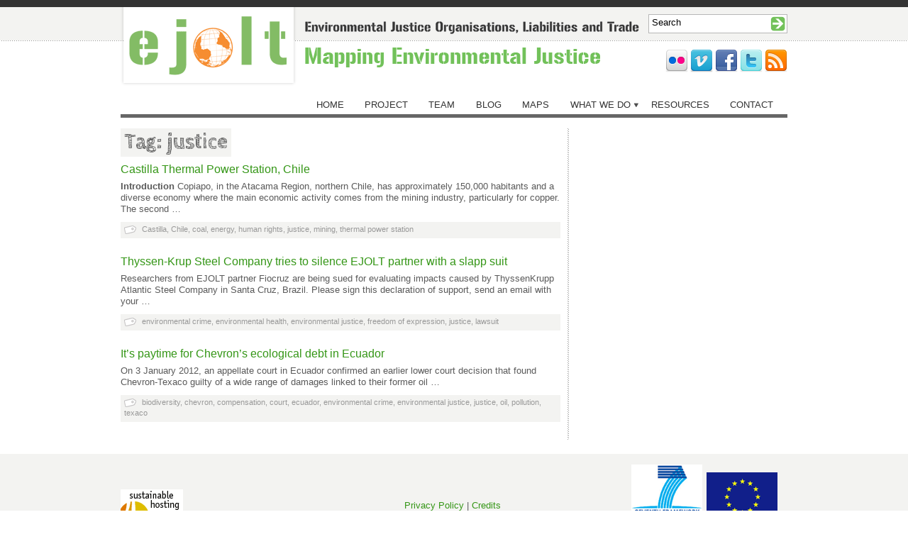

--- FILE ---
content_type: text/html; charset=UTF-8
request_url: http://www.ejolt.org/tag/justice/
body_size: 7597
content:
<!DOCTYPE html PUBLIC "-//W3C//DTD XHTML 1.0 Transitional//EN" "http://www.w3.org/TR/xhtml1/DTD/xhtml1-transitional.dtd">

<html xmlns="http://www.w3.org/1999/xhtml" dir="ltr" xml:lang="en-US">

<head>

<meta http-equiv="Content-Type" content="text/html; charset=UTF-8" />

<meta http-equiv="content-language" content="en-gb" />

<meta name="language" content="english" />



<title>justice - Environmental Justice Organisations, Liabilities and Trade</title>

<link rel="profile" href="http://gmpg.org/xfn/11" />

<link href='http://fonts.googleapis.com/css?family=Cabin+Sketch:700&v2' rel='stylesheet' type='text/css' />

<link rel="stylesheet" type="text/css" media="all" href="http://www.ejolt.org/wordpress/wp-content/themes/ejolt/style.css" />



<link rel="pingback" href="http://www.ejolt.org/wordpress/xmlrpc.php" />

<link rel="shortcut icon" href="http://www.ejolt.org/wordpress/wp-content/themes/ejolt/favicon.ico" />



<!--[if lt IE 9]>

<script src="http://www.ejolt.org/wordpress/wp-content/themes/ejolt/js/html5.js" type="text/javascript"></script>

<![endif]-->







  <script type="text/javascript">

      WebFontConfig = {

        google: { families: [ 'Cabin Sketch' ] }

      };

      (function() {

        var wf = document.createElement('script');

        wf.src = ('https:' == document.location.protocol ? 'https' : 'http') +

            '://ajax.googleapis.com/ajax/libs/webfont/1/webfont.js';

        wf.type = 'text/javascript';

        wf.async = 'true';

        var s = document.getElementsByTagName('script')[0];

        s.parentNode.insertBefore(wf, s);

      })();

    </script>



<script type="text/javascript">



  var _gaq = _gaq || [];

  _gaq.push(['_setAccount', 'UA-26181257-1']);

  _gaq.push(['_trackPageview']);



  (function() {

    var ga = document.createElement('script'); ga.type = 'text/javascript'; ga.async = true;

    ga.src = ('https:' == document.location.protocol ? 'https://ssl' : 'http://www') + '.google-analytics.com/ga.js';

    var s = document.getElementsByTagName('script')[0]; s.parentNode.insertBefore(ga, s);

  })();



</script>



<!--<script src="http://www.ejolt.org/wordpress/wp-content/themes/ejolt/js/ga_tracker.js" type="text/javascript"></script>-->



<meta name='robots' content='max-image-preview:large' />

<!-- This site is optimized with the Yoast SEO plugin v4.5 - https://yoast.com/wordpress/plugins/seo/ -->
<meta name="description" content="EJOLT (Environmental Justice Organizations, Liabilities and Trade) is a European FP7 project that brings together a global consortium of activists and academics who research or use Sustainability Sciences, particularly aspects of Ecological Distribution. The 4-year project will study and map environmental conflicts all over the world."/>
<meta name="robots" content="noodp"/>
<link rel="canonical" href="http://www.ejolt.org/tag/justice/" />
<!-- / Yoast SEO plugin. -->

<link rel='dns-prefetch' href='//platform.twitter.com' />
<link rel='dns-prefetch' href='//apis.google.com' />
<script type="text/javascript">
window._wpemojiSettings = {"baseUrl":"https:\/\/s.w.org\/images\/core\/emoji\/14.0.0\/72x72\/","ext":".png","svgUrl":"https:\/\/s.w.org\/images\/core\/emoji\/14.0.0\/svg\/","svgExt":".svg","source":{"concatemoji":"http:\/\/www.ejolt.org\/wordpress\/wp-includes\/js\/wp-emoji-release.min.js?ver=6.1.9"}};
/*! This file is auto-generated */
!function(e,a,t){var n,r,o,i=a.createElement("canvas"),p=i.getContext&&i.getContext("2d");function s(e,t){var a=String.fromCharCode,e=(p.clearRect(0,0,i.width,i.height),p.fillText(a.apply(this,e),0,0),i.toDataURL());return p.clearRect(0,0,i.width,i.height),p.fillText(a.apply(this,t),0,0),e===i.toDataURL()}function c(e){var t=a.createElement("script");t.src=e,t.defer=t.type="text/javascript",a.getElementsByTagName("head")[0].appendChild(t)}for(o=Array("flag","emoji"),t.supports={everything:!0,everythingExceptFlag:!0},r=0;r<o.length;r++)t.supports[o[r]]=function(e){if(p&&p.fillText)switch(p.textBaseline="top",p.font="600 32px Arial",e){case"flag":return s([127987,65039,8205,9895,65039],[127987,65039,8203,9895,65039])?!1:!s([55356,56826,55356,56819],[55356,56826,8203,55356,56819])&&!s([55356,57332,56128,56423,56128,56418,56128,56421,56128,56430,56128,56423,56128,56447],[55356,57332,8203,56128,56423,8203,56128,56418,8203,56128,56421,8203,56128,56430,8203,56128,56423,8203,56128,56447]);case"emoji":return!s([129777,127995,8205,129778,127999],[129777,127995,8203,129778,127999])}return!1}(o[r]),t.supports.everything=t.supports.everything&&t.supports[o[r]],"flag"!==o[r]&&(t.supports.everythingExceptFlag=t.supports.everythingExceptFlag&&t.supports[o[r]]);t.supports.everythingExceptFlag=t.supports.everythingExceptFlag&&!t.supports.flag,t.DOMReady=!1,t.readyCallback=function(){t.DOMReady=!0},t.supports.everything||(n=function(){t.readyCallback()},a.addEventListener?(a.addEventListener("DOMContentLoaded",n,!1),e.addEventListener("load",n,!1)):(e.attachEvent("onload",n),a.attachEvent("onreadystatechange",function(){"complete"===a.readyState&&t.readyCallback()})),(e=t.source||{}).concatemoji?c(e.concatemoji):e.wpemoji&&e.twemoji&&(c(e.twemoji),c(e.wpemoji)))}(window,document,window._wpemojiSettings);
</script>
<style type="text/css">
img.wp-smiley,
img.emoji {
	display: inline !important;
	border: none !important;
	box-shadow: none !important;
	height: 1em !important;
	width: 1em !important;
	margin: 0 0.07em !important;
	vertical-align: -0.1em !important;
	background: none !important;
	padding: 0 !important;
}
</style>
	<link rel='stylesheet' id='tfg_style-css' href='http://www.ejolt.org/wordpress/wp-content/plugins/twitter-facebook-google-plusone-share/tfg_style.css?ver=6.1.9' type='text/css' media='all' />
<link rel='stylesheet' id='wp-block-library-css' href='http://www.ejolt.org/wordpress/wp-includes/css/dist/block-library/style.min.css?ver=6.1.9' type='text/css' media='all' />
<link rel='stylesheet' id='classic-theme-styles-css' href='http://www.ejolt.org/wordpress/wp-includes/css/classic-themes.min.css?ver=1' type='text/css' media='all' />
<style id='global-styles-inline-css' type='text/css'>
body{--wp--preset--color--black: #000000;--wp--preset--color--cyan-bluish-gray: #abb8c3;--wp--preset--color--white: #ffffff;--wp--preset--color--pale-pink: #f78da7;--wp--preset--color--vivid-red: #cf2e2e;--wp--preset--color--luminous-vivid-orange: #ff6900;--wp--preset--color--luminous-vivid-amber: #fcb900;--wp--preset--color--light-green-cyan: #7bdcb5;--wp--preset--color--vivid-green-cyan: #00d084;--wp--preset--color--pale-cyan-blue: #8ed1fc;--wp--preset--color--vivid-cyan-blue: #0693e3;--wp--preset--color--vivid-purple: #9b51e0;--wp--preset--gradient--vivid-cyan-blue-to-vivid-purple: linear-gradient(135deg,rgba(6,147,227,1) 0%,rgb(155,81,224) 100%);--wp--preset--gradient--light-green-cyan-to-vivid-green-cyan: linear-gradient(135deg,rgb(122,220,180) 0%,rgb(0,208,130) 100%);--wp--preset--gradient--luminous-vivid-amber-to-luminous-vivid-orange: linear-gradient(135deg,rgba(252,185,0,1) 0%,rgba(255,105,0,1) 100%);--wp--preset--gradient--luminous-vivid-orange-to-vivid-red: linear-gradient(135deg,rgba(255,105,0,1) 0%,rgb(207,46,46) 100%);--wp--preset--gradient--very-light-gray-to-cyan-bluish-gray: linear-gradient(135deg,rgb(238,238,238) 0%,rgb(169,184,195) 100%);--wp--preset--gradient--cool-to-warm-spectrum: linear-gradient(135deg,rgb(74,234,220) 0%,rgb(151,120,209) 20%,rgb(207,42,186) 40%,rgb(238,44,130) 60%,rgb(251,105,98) 80%,rgb(254,248,76) 100%);--wp--preset--gradient--blush-light-purple: linear-gradient(135deg,rgb(255,206,236) 0%,rgb(152,150,240) 100%);--wp--preset--gradient--blush-bordeaux: linear-gradient(135deg,rgb(254,205,165) 0%,rgb(254,45,45) 50%,rgb(107,0,62) 100%);--wp--preset--gradient--luminous-dusk: linear-gradient(135deg,rgb(255,203,112) 0%,rgb(199,81,192) 50%,rgb(65,88,208) 100%);--wp--preset--gradient--pale-ocean: linear-gradient(135deg,rgb(255,245,203) 0%,rgb(182,227,212) 50%,rgb(51,167,181) 100%);--wp--preset--gradient--electric-grass: linear-gradient(135deg,rgb(202,248,128) 0%,rgb(113,206,126) 100%);--wp--preset--gradient--midnight: linear-gradient(135deg,rgb(2,3,129) 0%,rgb(40,116,252) 100%);--wp--preset--duotone--dark-grayscale: url('#wp-duotone-dark-grayscale');--wp--preset--duotone--grayscale: url('#wp-duotone-grayscale');--wp--preset--duotone--purple-yellow: url('#wp-duotone-purple-yellow');--wp--preset--duotone--blue-red: url('#wp-duotone-blue-red');--wp--preset--duotone--midnight: url('#wp-duotone-midnight');--wp--preset--duotone--magenta-yellow: url('#wp-duotone-magenta-yellow');--wp--preset--duotone--purple-green: url('#wp-duotone-purple-green');--wp--preset--duotone--blue-orange: url('#wp-duotone-blue-orange');--wp--preset--font-size--small: 13px;--wp--preset--font-size--medium: 20px;--wp--preset--font-size--large: 36px;--wp--preset--font-size--x-large: 42px;--wp--preset--spacing--20: 0.44rem;--wp--preset--spacing--30: 0.67rem;--wp--preset--spacing--40: 1rem;--wp--preset--spacing--50: 1.5rem;--wp--preset--spacing--60: 2.25rem;--wp--preset--spacing--70: 3.38rem;--wp--preset--spacing--80: 5.06rem;}:where(.is-layout-flex){gap: 0.5em;}body .is-layout-flow > .alignleft{float: left;margin-inline-start: 0;margin-inline-end: 2em;}body .is-layout-flow > .alignright{float: right;margin-inline-start: 2em;margin-inline-end: 0;}body .is-layout-flow > .aligncenter{margin-left: auto !important;margin-right: auto !important;}body .is-layout-constrained > .alignleft{float: left;margin-inline-start: 0;margin-inline-end: 2em;}body .is-layout-constrained > .alignright{float: right;margin-inline-start: 2em;margin-inline-end: 0;}body .is-layout-constrained > .aligncenter{margin-left: auto !important;margin-right: auto !important;}body .is-layout-constrained > :where(:not(.alignleft):not(.alignright):not(.alignfull)){max-width: var(--wp--style--global--content-size);margin-left: auto !important;margin-right: auto !important;}body .is-layout-constrained > .alignwide{max-width: var(--wp--style--global--wide-size);}body .is-layout-flex{display: flex;}body .is-layout-flex{flex-wrap: wrap;align-items: center;}body .is-layout-flex > *{margin: 0;}:where(.wp-block-columns.is-layout-flex){gap: 2em;}.has-black-color{color: var(--wp--preset--color--black) !important;}.has-cyan-bluish-gray-color{color: var(--wp--preset--color--cyan-bluish-gray) !important;}.has-white-color{color: var(--wp--preset--color--white) !important;}.has-pale-pink-color{color: var(--wp--preset--color--pale-pink) !important;}.has-vivid-red-color{color: var(--wp--preset--color--vivid-red) !important;}.has-luminous-vivid-orange-color{color: var(--wp--preset--color--luminous-vivid-orange) !important;}.has-luminous-vivid-amber-color{color: var(--wp--preset--color--luminous-vivid-amber) !important;}.has-light-green-cyan-color{color: var(--wp--preset--color--light-green-cyan) !important;}.has-vivid-green-cyan-color{color: var(--wp--preset--color--vivid-green-cyan) !important;}.has-pale-cyan-blue-color{color: var(--wp--preset--color--pale-cyan-blue) !important;}.has-vivid-cyan-blue-color{color: var(--wp--preset--color--vivid-cyan-blue) !important;}.has-vivid-purple-color{color: var(--wp--preset--color--vivid-purple) !important;}.has-black-background-color{background-color: var(--wp--preset--color--black) !important;}.has-cyan-bluish-gray-background-color{background-color: var(--wp--preset--color--cyan-bluish-gray) !important;}.has-white-background-color{background-color: var(--wp--preset--color--white) !important;}.has-pale-pink-background-color{background-color: var(--wp--preset--color--pale-pink) !important;}.has-vivid-red-background-color{background-color: var(--wp--preset--color--vivid-red) !important;}.has-luminous-vivid-orange-background-color{background-color: var(--wp--preset--color--luminous-vivid-orange) !important;}.has-luminous-vivid-amber-background-color{background-color: var(--wp--preset--color--luminous-vivid-amber) !important;}.has-light-green-cyan-background-color{background-color: var(--wp--preset--color--light-green-cyan) !important;}.has-vivid-green-cyan-background-color{background-color: var(--wp--preset--color--vivid-green-cyan) !important;}.has-pale-cyan-blue-background-color{background-color: var(--wp--preset--color--pale-cyan-blue) !important;}.has-vivid-cyan-blue-background-color{background-color: var(--wp--preset--color--vivid-cyan-blue) !important;}.has-vivid-purple-background-color{background-color: var(--wp--preset--color--vivid-purple) !important;}.has-black-border-color{border-color: var(--wp--preset--color--black) !important;}.has-cyan-bluish-gray-border-color{border-color: var(--wp--preset--color--cyan-bluish-gray) !important;}.has-white-border-color{border-color: var(--wp--preset--color--white) !important;}.has-pale-pink-border-color{border-color: var(--wp--preset--color--pale-pink) !important;}.has-vivid-red-border-color{border-color: var(--wp--preset--color--vivid-red) !important;}.has-luminous-vivid-orange-border-color{border-color: var(--wp--preset--color--luminous-vivid-orange) !important;}.has-luminous-vivid-amber-border-color{border-color: var(--wp--preset--color--luminous-vivid-amber) !important;}.has-light-green-cyan-border-color{border-color: var(--wp--preset--color--light-green-cyan) !important;}.has-vivid-green-cyan-border-color{border-color: var(--wp--preset--color--vivid-green-cyan) !important;}.has-pale-cyan-blue-border-color{border-color: var(--wp--preset--color--pale-cyan-blue) !important;}.has-vivid-cyan-blue-border-color{border-color: var(--wp--preset--color--vivid-cyan-blue) !important;}.has-vivid-purple-border-color{border-color: var(--wp--preset--color--vivid-purple) !important;}.has-vivid-cyan-blue-to-vivid-purple-gradient-background{background: var(--wp--preset--gradient--vivid-cyan-blue-to-vivid-purple) !important;}.has-light-green-cyan-to-vivid-green-cyan-gradient-background{background: var(--wp--preset--gradient--light-green-cyan-to-vivid-green-cyan) !important;}.has-luminous-vivid-amber-to-luminous-vivid-orange-gradient-background{background: var(--wp--preset--gradient--luminous-vivid-amber-to-luminous-vivid-orange) !important;}.has-luminous-vivid-orange-to-vivid-red-gradient-background{background: var(--wp--preset--gradient--luminous-vivid-orange-to-vivid-red) !important;}.has-very-light-gray-to-cyan-bluish-gray-gradient-background{background: var(--wp--preset--gradient--very-light-gray-to-cyan-bluish-gray) !important;}.has-cool-to-warm-spectrum-gradient-background{background: var(--wp--preset--gradient--cool-to-warm-spectrum) !important;}.has-blush-light-purple-gradient-background{background: var(--wp--preset--gradient--blush-light-purple) !important;}.has-blush-bordeaux-gradient-background{background: var(--wp--preset--gradient--blush-bordeaux) !important;}.has-luminous-dusk-gradient-background{background: var(--wp--preset--gradient--luminous-dusk) !important;}.has-pale-ocean-gradient-background{background: var(--wp--preset--gradient--pale-ocean) !important;}.has-electric-grass-gradient-background{background: var(--wp--preset--gradient--electric-grass) !important;}.has-midnight-gradient-background{background: var(--wp--preset--gradient--midnight) !important;}.has-small-font-size{font-size: var(--wp--preset--font-size--small) !important;}.has-medium-font-size{font-size: var(--wp--preset--font-size--medium) !important;}.has-large-font-size{font-size: var(--wp--preset--font-size--large) !important;}.has-x-large-font-size{font-size: var(--wp--preset--font-size--x-large) !important;}
.wp-block-navigation a:where(:not(.wp-element-button)){color: inherit;}
:where(.wp-block-columns.is-layout-flex){gap: 2em;}
.wp-block-pullquote{font-size: 1.5em;line-height: 1.6;}
</style>
<link rel='stylesheet' id='contact-form-7-css' href='http://www.ejolt.org/wordpress/wp-content/plugins/contact-form-7/includes/css/styles.css?ver=4.7' type='text/css' media='all' />
<script type='text/javascript' src='http://www.ejolt.org/wordpress/wp-includes/js/jquery/jquery.min.js?ver=3.6.1' id='jquery-core-js'></script>
<script type='text/javascript' src='http://www.ejolt.org/wordpress/wp-includes/js/jquery/jquery-migrate.min.js?ver=3.3.2' id='jquery-migrate-js'></script>
<link rel="https://api.w.org/" href="http://www.ejolt.org/wp-json/" /><link rel="alternate" type="application/json" href="http://www.ejolt.org/wp-json/wp/v2/tags/158" /><link rel="EditURI" type="application/rsd+xml" title="RSD" href="http://www.ejolt.org/wordpress/xmlrpc.php?rsd" />
<link rel="wlwmanifest" type="application/wlwmanifest+xml" href="http://www.ejolt.org/wordpress/wp-includes/wlwmanifest.xml" />
<meta name="generator" content="WordPress 6.1.9" />
<script type="text/javascript"><!--
function powerpress_pinw(pinw_url){window.open(pinw_url, 'PowerPressPlayer','toolbar=0,status=0,resizable=1,width=460,height=320');	return false;}
//-->
</script>
<script type="text/javascript">
	window._se_plugin_version = '8.1.9';
</script>


<!-- Facebook Like Thumbnail -->
<link rel="image_src" href="http://www.ejolt.org/wordpress/wp-content/uploads/2015/07/fs21.png" />
<!-- End Facebook Like Thumbnail -->


</head>



<body class="archive tag tag-justice tag-158 factsheets">



<div class="container_12">

<a href="#main" class="accessibility">Skip to Main content</a>

    <!-- ================================================ -->



	<div id="header">

    	<div id="branding" class="grid_12">

        <a href="/"><img src="http://www.ejolt.org/wordpress/wp-content/themes/ejolt/images/ejolt_logo.gif" alt="EJOLT logo" title="Back to Home" /></a>

         <h1 class="blog_name" title="Environmental Justice Organisations, Liabilities and Trade">Environmental Justice Organisations, Liabilities and Trade</h1>

          <h2 class="blog_info" title="Mapping Environmental Justice">Mapping Environmental Justice</h2>

        </div><!-- end branding -->

           

  	<div id="searchbox">

	 <form id="searchform" class="blog-search" method="get" action="http://www.ejolt.org">					

						<fieldset title="search">

                        <label for="s-no-results" class="accessibility">Search</label><input type="text" name="s" id="s" value="Search" class="form-text" onfocus="if(this.value==this.defaultValue)this.value='';" onblur="if(this.value=='')this.value=this.defaultValue;" />				

						<input type="submit" class="button" value="Search" id="searchsubmit" name="op" /></fieldset>				

				</form>

		</div><!-- end search -->

    

  <div id="toplogos"><a href="http://www.flickr.com/ejolt" target="_blank"><img class="alignnone size-full wp-image-94" title="EJOLT on Flickr" src="/wordpress/wp-content/uploads/2011/07/flickr_32.png" alt="Flickr logo" width="32" height="32" /></a>  <a href="http://www.vimeo.com/user7788309/videos" target="_blank"><img class="alignnone size-full wp-image-95" title="EJOLT on Vimeo" src="/wordpress/wp-content/uploads/2011/07/vimeo_32.png" alt="Vimeo logo" width="32" height="32" /></a>  <a href="http://www.facebook.com/pages/Ejolt/203260999694029" target="_blank"><img class="alignnone size-full wp-image-97" title="EJOLT on Facebook" src="/wordpress/wp-content/uploads/2011/07/facebook_32.png" alt="Facebook logo" width="32" height="32" /></a>  <a href="http://www.twitter.com/EnvJustice" target="_blank"><img class="alignnone size-full wp-image-98" title="EJOLT on Twitter" src="/wordpress/wp-content/uploads/2011/07/twitter_32.png" alt="Twitter logo" width="32" height="32" /></a>  <a href="/?feed=rss2" target="_blank"><img class="alignnone size-full wp-image-96" title="EJOLT RSS feed" src="/wordpress/wp-content/uploads/2011/07/rss_32.png" alt="RSS logo" width="32" height="32" /></a></div>  



    

    </div><!-- end header -->

	

    <!-- ================================================ -->



<div id="nav" class="grid_12">

    <div class="menu-main-menu-container"><ul id="menu-main-menu" class="menu"><li id="menu-item-28" class="menu-item menu-item-type-custom menu-item-object-custom menu-item-28"><a href="/">Home</a></li>
<li id="menu-item-66" class="menu-item menu-item-type-post_type menu-item-object-page menu-item-66"><a href="http://www.ejolt.org/project/">Project</a></li>
<li id="menu-item-215" class="menu-item menu-item-type-taxonomy menu-item-object-category menu-item-215"><a href="http://www.ejolt.org/section/team/">Team</a></li>
<li id="menu-item-25" class="menu-item menu-item-type-taxonomy menu-item-object-category menu-item-25"><a href="http://www.ejolt.org/section/blog/">Blog</a></li>
<li id="menu-item-65" class="menu-item menu-item-type-post_type menu-item-object-page menu-item-65"><a href="http://www.ejolt.org/maps/">Maps</a></li>
<li id="menu-item-136" class="menu-item menu-item-type-post_type menu-item-object-page menu-item-has-children menu-item-136"><a href="http://www.ejolt.org/what-we-do/">What We Do</a>
<ul class="sub-menu">
	<li id="menu-item-168" class="menu-item menu-item-type-post_type menu-item-object-page menu-item-168"><a href="http://www.ejolt.org/what-we-do/nuclear-energy/">Nuclear Energy</a></li>
	<li id="menu-item-182" class="menu-item menu-item-type-post_type menu-item-object-page menu-item-182"><a href="http://www.ejolt.org/what-we-do/oil-and-gas-and-climate-justice/">Oil and Gas and Climate Justice</a></li>
	<li id="menu-item-167" class="menu-item menu-item-type-post_type menu-item-object-page menu-item-167"><a href="http://www.ejolt.org/what-we-do/biomass-and-land-conflicts/">Biomass and Land Conflicts</a></li>
	<li id="menu-item-186" class="menu-item menu-item-type-post_type menu-item-object-page menu-item-186"><a href="http://www.ejolt.org/what-we-do/mining-and-ship-breaking/">Mining and Ship Breaking</a></li>
	<li id="menu-item-189" class="menu-item menu-item-type-post_type menu-item-object-page menu-item-189"><a href="http://www.ejolt.org/what-we-do/environmental-health-and-risk-assessment/">Environmental Health and Risk Assessment</a></li>
	<li id="menu-item-188" class="menu-item menu-item-type-post_type menu-item-object-page menu-item-188"><a href="http://www.ejolt.org/what-we-do/liabilities-and-valuation/">Liabilities and Valuation</a></li>
	<li id="menu-item-166" class="menu-item menu-item-type-post_type menu-item-object-page menu-item-166"><a href="http://www.ejolt.org/what-we-do/law-and-institutions/">Law and Institutions</a></li>
	<li id="menu-item-187" class="menu-item menu-item-type-post_type menu-item-object-page menu-item-187"><a href="http://www.ejolt.org/what-we-do/consumption-ecologically-unequal-exchange-ecological-debt/">Consumption, Ecologically Unequal Exchange and Ecological Debt</a></li>
</ul>
</li>
<li id="menu-item-279" class="menu-item menu-item-type-post_type menu-item-object-page menu-item-279"><a href="http://www.ejolt.org/resources/">Resources</a></li>
<li id="menu-item-64" class="menu-item menu-item-type-post_type menu-item-object-page menu-item-64"><a href="http://www.ejolt.org/contact/">Contact</a></li>
</ul></div>
</div><!-- end nav -->

<div class="clear"></div>

<!-- ================================================ -->
<hr class="accessibility" />
<div id="main" class="clearfix">
    
<div class="grid_12 vertline">
 <div id="leftcol" class="grid_8 alpha">
 
<h2>Tag: justice</h2>
 

<div id="post-7238" class="post-7238 post type-post status-publish format-standard has-post-thumbnail hentry category-factsheets tag-castilla tag-chile tag-coal tag-energy tag-human-rights tag-justice tag-mining tag-thermal-power-station issue-mining-and-ship-breaking factsheets">

		   <h4><a href="http://www.ejolt.org/2015/07/castilla-thermal-power-station-chile/" rel="bookmark" title="Link to Castilla Thermal Power Station, Chile">Castilla Thermal Power Station, Chile</a></h4>


<p>
<strong>Introduction</strong>
Copiapo, in the Atacama Region, northern Chile, has approximately 150,000 habitants and a diverse economy where the main economic activity comes from the mining industry, particularly for copper. The second &#8230;	
			
<div class="tags"> <a href="http://www.ejolt.org/tag/castilla/" rel="tag">Castilla</a>, <a href="http://www.ejolt.org/tag/chile/" rel="tag">Chile</a>, <a href="http://www.ejolt.org/tag/coal/" rel="tag">coal</a>, <a href="http://www.ejolt.org/tag/energy/" rel="tag">energy</a>, <a href="http://www.ejolt.org/tag/human-rights/" rel="tag">human rights</a>, <a href="http://www.ejolt.org/tag/justice/" rel="tag">justice</a>, <a href="http://www.ejolt.org/tag/mining/" rel="tag">mining</a>, <a href="http://www.ejolt.org/tag/thermal-power-station/" rel="tag">thermal power station</a></div>


	</div>

	
<div id="post-1264" class="post-1264 post type-post status-publish format-standard has-post-thumbnail hentry category-blog category-project-news tag-environmental-crime tag-environmental-health tag-environmental-justice tag-freedom-of-expression tag-justice tag-lawsuit issue-environmental-health-and-risk-assessment issue-law-and-institutions blog project-news">

		   <h4><a href="http://www.ejolt.org/2012/01/urgent-campaign-to-stop-tkcsa-doing-damage/" rel="bookmark" title="Link to Thyssen-Krup Steel Company tries to silence EJOLT partner with a slapp suit">Thyssen-Krup Steel Company tries to silence EJOLT partner with a slapp suit</a></h4>


<p>
Researchers from EJOLT partner Fiocruz are being sued for evaluating impacts caused by ThyssenKrupp Atlantic Steel Company in Santa Cruz, Brazil. Please sign this declaration of support, send an email with your &#8230;	
			
<div class="tags"> <a href="http://www.ejolt.org/tag/environmental-crime/" rel="tag">environmental crime</a>, <a href="http://www.ejolt.org/tag/environmental-health/" rel="tag">environmental health</a>, <a href="http://www.ejolt.org/tag/environmental-justice/" rel="tag">environmental justice</a>, <a href="http://www.ejolt.org/tag/freedom-of-expression/" rel="tag">freedom of expression</a>, <a href="http://www.ejolt.org/tag/justice/" rel="tag">justice</a>, <a href="http://www.ejolt.org/tag/lawsuit/" rel="tag">lawsuit</a></div>


	</div>

	
<div id="post-1241" class="post-1241 post type-post status-publish format-standard has-post-thumbnail hentry category-blog category-opinion tag-biodiversity tag-chevron tag-compensation tag-court tag-ecuador tag-environmental-crime tag-environmental-justice tag-justice tag-oil tag-pollution tag-texaco issue-consumption-ecologically-unequal-exchange-ecological-debt issue-environmental-health-and-risk-assessment issue-law-and-institutions issue-oil-and-gas-and-climate-justice issue-other blog opinion">

		   <h4><a href="http://www.ejolt.org/2012/01/it%e2%80%99s-paytime-for-chevron%e2%80%99s-ecological-debt-in-ecuador/" rel="bookmark" title="Link to It’s paytime for Chevron’s ecological debt in Ecuador">It’s paytime for Chevron’s ecological debt in Ecuador</a></h4>


<p>
On 3 January 2012, an appellate court in Ecuador confirmed an earlier lower court decision that found Chevron-Texaco guilty of a wide range of damages linked to their former oil &#8230;	
			
<div class="tags"> <a href="http://www.ejolt.org/tag/biodiversity/" rel="tag">biodiversity</a>, <a href="http://www.ejolt.org/tag/chevron/" rel="tag">chevron</a>, <a href="http://www.ejolt.org/tag/compensation/" rel="tag">compensation</a>, <a href="http://www.ejolt.org/tag/court/" rel="tag">court</a>, <a href="http://www.ejolt.org/tag/ecuador/" rel="tag">ecuador</a>, <a href="http://www.ejolt.org/tag/environmental-crime/" rel="tag">environmental crime</a>, <a href="http://www.ejolt.org/tag/environmental-justice/" rel="tag">environmental justice</a>, <a href="http://www.ejolt.org/tag/justice/" rel="tag">justice</a>, <a href="http://www.ejolt.org/tag/oil/" rel="tag">oil</a>, <a href="http://www.ejolt.org/tag/pollution/" rel="tag">pollution</a>, <a href="http://www.ejolt.org/tag/texaco/" rel="tag">texaco</a></div>


	</div>

		
    
 </div> <!-- end leftcol --> 
 
 <!-- ================================================ -->
 
  <hr class="accessibility" />
 
   <div id="rightcol" class="grid_4 omega">
   &nbsp;
              
   </div><!-- end rightcol -->      
 
</div><!-- end vertline -->
 
    
</div><!-- end main -->



<!-- ================================================ -->
</div><!-- end .container_12 -->


	
<hr class="accessibility" />

<div id="footer" class="clearfix">

<div class="container_12">
	<div class="grid_5">
    	<div id="text-12" class="widget widget_text">			<div class="textwidget"><p><a href="https://greenhost.nl/" target="_blank" rel="noopener"><img class="alignnone size-full wp-image-85" title="Hosting by Greenhost.nl" src="/wordpress/wp-content/uploads/2011/07/sustainable_hosting.gif" alt="Sustainable Hosting" width="88" height="31" /></a></p>
</div>
		</div>    </div>

	<div id="footerlinks" class="grid_4">
    <div id="text-13" class="widget widget_text">			<div class="textwidget"><p><a title="Privacy policy" href="/privacy-policy/">Privacy Policy</a> | <a title="Credits" href="/credits/">Credits</a></p></div>
		</div>    </div>
    
    <div id="social" class="grid_3">
    <div id="text-21" class="widget widget_text">			<div class="textwidget"><a href="http://cordis.europa.eu/fp7/home_en.html" target="_blank" rel="noopener"><img src="http://www.ejolt.org/wordpress/wp-content/uploads/2012/01/fp7_white.gif" /></a>&nbsp;&nbsp;<a href="http://europa.eu/" target="_blank" rel="noopener"><img src="http://www.ejolt.org/wordpress/wp-content/uploads/2011/07/eu.gif"  /></a></div>
		</div>    </div>
    
    

</div><!-- end .container_12 -->
</div><!-- end footer -->
<!-- ================================================ -->
<script type='text/javascript' src='http://platform.twitter.com/widgets.js?ver=6.1.9' id='twitter_facebook_share_twitter-js'></script>
<script type='text/javascript' src='http://apis.google.com/js/plusone.js?ver=6.1.9' id='twitter_facebook_share_google-js'></script>
<script type='text/javascript' src='http://www.ejolt.org/wordpress/wp-content/plugins/contact-form-7/includes/js/jquery.form.min.js?ver=3.51.0-2014.06.20' id='jquery-form-js'></script>
<script type='text/javascript' id='contact-form-7-js-extra'>
/* <![CDATA[ */
var _wpcf7 = {"recaptcha":{"messages":{"empty":"Please verify that you are not a robot."}}};
/* ]]> */
</script>
<script type='text/javascript' src='http://www.ejolt.org/wordpress/wp-content/plugins/contact-form-7/includes/js/scripts.js?ver=4.7' id='contact-form-7-js'></script>

</body>
</html>

--- FILE ---
content_type: text/css
request_url: http://www.ejolt.org/wordpress/wp-content/themes/ejolt/style.css
body_size: 6361
content:
/*

Theme Name: EJOLT

Theme URI: http://hello@jasia.net

Description: 

Author: Jasia Warren

Version: 1.0

Tags: 

*/





/* browser reset in the /css/ folder  */

@import url('css/reset.css');

/* 960px wide grid layout in the /css/ folder  */

@import url('css/960.css');





/* NICK YOU CAN EDIT FROM HERE */

#intro {

height: 275px; /*HEIGHT OF THE TEXT BOX*/

}



#intro h3 {font-size:2.1em;} /*SIZE OF THE TITLE OF THE TEXT BOX*/



#intro p {font-size:1.5em;}/*SIZE OF THE MAIN TEXT OF THE TEXT BOX*/



#video {

height: 275px;/*HEIGHT OF THE WHOLE VIDEO BOX*/

}



#video p+p {

height: 10px;/*HEIGHT OF THE GREY TEXT BOX UNDER THE VIDEO*/

}



/* NICK DON'T EDIT ANYTHING BELOW HERE */



body {

padding:0;

margin:0;

position: relative;

background: #fff url('images/bg_header.gif') repeat-x;

}



#header {

position: relative;

	height: 135px;

}



#branding {

width: 250px;

height: 113px;

background:url("images/bg_logo.png") no-repeat;

position: absolute;

top: 10px;

padding: 13px 0px 0px 12px;/* moves logo on bg*/

}

#toplogos {position: absolute; top: 70px; right:10px;}

#slideshow {

margin-top: 15px;

margin-bottom: 8px;

padding-bottom: 10px;

background: url(images/dots_hor.gif) repeat-x bottom;

color: #fff;

}



#newstrapline {

margin: 10px 10px 0 10px;
background-color: #e6efe2;
padding: 8px;

}

#newstrapline h2 {

font-size:2em; font-family: Georgia, Arial, Helvetica, sans-serif;

font-weight: normal;

line-height:1.3em;
font-style:italic

}





#main {

margin-bottom: 20px;

padding-top: 15px;

}



body.home #main {

margin-bottom: 20px;

padding-top: 0px;

}



#footer {	

	height: 120px;

	background: #f3f3f1;

	border-bottom: 18px solid #666;	

}



#footer #text-12 {

position: relative;

top: 50px;

}



#footer #text-13 {

position: relative;

top: 65px;

}



#footer #text-14 {

position: relative;

top: 55px;

}

#footer #text-21 {

position: relative;

top: 15px;

}



body.home #blog_latest {

border-bottom: 1px solid #e1e1e1;
margin-bottom: 10px;
padding-bottom: 10px;
}



#blog_latest {

border-bottom: 1px solid #e1e1e1;

margin-bottom: 10px;

}







.entry-content {

padding-top: 10px;

}



#logo7fp {position: absolute; top: 70px; right: 70px; width: 70px;}

#eulogo {position: absolute; top: 80px; right: 10px; width: 50px;}

/* ***** NAVIGATION - theirs ****** */



#nav {

	clear: both;

	display: block;

border-bottom: 5px solid #666;

text-transform: uppercase;



}

#nav ul {

	list-style: none;

margin: 0 ;

padding: 0 5px 0 0;

text-align:right;

float: right;

	z-index: 99998;/* need this so nav showa in ie*/

	position: relative;/* need this so nav showa in ie*/



}

#nav li {

	float: left;

	position: relative;

	margin: 0 3px 0px 3px; /* gap between links*/

}



#nav ul ul li {

	margin: 0;

} 

#nav a {

	color: #333;

	display: block;

	line-height: 2em;

	padding: 0 0.9em;

	text-decoration: none;

}

#nav ul ul {

	display: none;

	float: left;

	margin: 0;

	position: absolute;

	top: 2em;

	left: 0;

	width: 184px;

	z-index: 99999;

	border: 1px solid #8e8e8e;

	padding:0; 

	text-align:left;

}

#nav ul ul ul {

	left: 100%;

	top: 0;

}

#nav ul ul a {

	background: #f9f9f9;

	border-bottom: 1px dotted #ddd;

	color: #444;

	font-size: 13px;

	font-weight: normal;

	height: auto;

	line-height: 1em;

	padding: 8px 8px;

	width: 168px;

	

}

#nav li:hover > a,

#nav a:focus {

	color: #fff;

	background-color:#666666;

	-moz-border-radius-topleft: 8px;

-webkit-border-radius-topleft: 8px;

border-top-left-radius: 8px; 

-khtml-border-radius-topleft: 8px;

	-moz-border-radius-topright: 8px;

-webkit-border-radius-topright: 8px;

border-top-right-radius: 8px; 

-khtml-border-radius-topright: 8px;

}





#nav ul ul :hover > a

 {

	color: #fff;

	background-color:#666666;

	-moz-border-radius-topleft: 0px;

-webkit-border-radius-topleft: 0px;

border-top-left-radius: 0px; 

-khtml-border-radius-topleft:0px;

	-moz-border-radius-topright: 0px;

-webkit-border-radius-topright: 0px;

border-top-right-radius: 0px; 

-khtml-border-radius-topright: 0px;

}





#nav li:hover > a,

#nav a:focus {

	color: #fff;

	background-color:#666666;

}

#nav ul li:hover > ul {

	display: block;

}

#nav .current_page_item > a,

#nav .current_page_ancestor > a,

#nav .current-page-ancestor > a,

#nav .current-menu-item > a,

#nav .current-post-ancestor > a,

body.date #nav li.menu-item-25 a,

body.s-category-resources #nav li.menu-item-279 a,

body.category.blog #nav li.menu-item-25 a,

body.single.resources #nav li.menu-item-279 a,

body.category-31.resources #nav li.menu-item-279 a,

body.home #nav li.menu-item-28 a,

body.category.resources #nav li.menu-item-279 a 

 {

	color: #fff;

	background-color:#666666;

		-moz-border-radius-topleft: 8px;

-webkit-border-radius-topleft: 8px;

border-top-left-radius: 8px; /* future proofing */

-khtml-border-radius-topleft: 8px; /* for old Konqueror browsers */

	-moz-border-radius-topright: 8px;

-webkit-border-radius-topright: 8px;

border-top-right-radius: 8px; 

-khtml-border-radius-topright: 8px;

}



#nav ul ul .current_page_item > a,

#nav ul ul .current_page_ancestor > a,

#nav ul ul .current-menu-item > a,

#nav ul ul .current-post-ancestor > a

 {

	color: #fff;

	background-color:#666666;

	-moz-border-radius-topleft: 0px;

-webkit-border-radius-topleft: 0px;

border-top-left-radius: 0px; 

-khtml-border-radius-topleft:0px;

	-moz-border-radius-topright: 0px;

-webkit-border-radius-topright: 0px;

border-top-right-radius: 0px; 

-khtml-border-radius-topright: 0px;

}



#nav ul li#menu-item-136 {

background: url(images/navarrow_grey.gif) no-repeat right;

}









/* ***** HOMEPAGE SPECIFIC ****** */

#intro {

padding: 10px;

display:inline;float:left;position:relative;margin-right:10px; 

width:440px;

background: #f3f3f1;

overflow:hidden;

}



#video {

display:inline;float:left;/*position:relative;*/padding-left:10px;

width:460px;

background: url(images/dots_vert.gif) repeat-y left;

}



iframe { z-index: 1; margin:0 auto; padding:0; display:block;   }



#video p {

margin-bottom: 0;

background: #000;

}



#video p+p {

background: #f3f3f1;

margin: 4px 0 15px 0;

padding: 7px 10px 10px 10px;

}



.videobg {



}



#success {

border-bottom: 1px solid #e1e1e1;

margin-bottom: 10px;

padding-bottom: 10px;

}



#ejolt_news {

border-bottom: 1px solid #e1e1e1;

margin-bottom: 10px;

padding-bottom: 15px;

}



#success img {

float: left;

padding-right: 15px;

}





.tags {

padding: 3px 5px 5px 5px;

color: #999;

text-indent: 25px;

background:  #f3f3f1 url(images/tag.gif) no-repeat 5px 5px;

line-height: 1.4em;

min-height:15px;

height:auto !important;

height:15px;

clear: both;

}



.horline {

margin-bottom: 8px;

padding-bottom: 10px;

background: url(images/dots_hor.gif) repeat-x bottom;

}



.vertline {

background: url(images/dots_vert.gif) repeat-y 630px 0px;

}



#blog_latest p { /* keeps latest blog on homepage tags same height*/

min-height:85px;

height:auto !important;

height:85px;

}







/* ***** GREY BOXES ****** */







/* link, partner, other boxes, generic ones */

#execphp-6, #execphp-9, #execphp-8, #execphp-10, #execphp-11, #execphp-12, #execphp-13, #execphp-14, #execphp-15, #rightcol .widget {

background-color:#f3f3f1;

padding: 5px;

 margin-bottom: 10px;

}



#execphp-6 h3, #execphp-8 h3, #execphp-9 h3, #execphp-10 h3, #execphp-11 h3, #execphp-12 h3, #execphp-13 h3, #execphp-14 h3, #execphp-15 h3, #rightcol .widget h3{

border-bottom: 1px solid #fff; padding-bottom: 3px; margin-bottom: 3px;

}



#execphp-6 ul li, #execphp-8 ul li, #execphp-9 ul li, #execphp-10 ul li, #execphp-11 ul li, #execphp-12 ul li, #execphp-13 ul li, #execphp-14 ul li, #execphp-15 ul li, #rightcol .widget ul li {

margin-bottom: 5px;

list-style-position:outside;

}



/* ***** NEW WIDGETS JAN 12 ****** */

.page-id-58 #rightcol .widget  {background-color: #fff;

padding: 0px;

 margin-bottom: 10px;}

 

 div.widget_tag_cloud a {line-height: 1.2em; margin-right: 6px;}



/* ***** THEME COLOURS ****** */









/* nuclear */

.page-id-146 #rightcol #nav_menu-4 { 

background-color:#990000;

}

.page-id-146 #rightcol #nav_menu-4 h3 { border-bottom: 1px solid #e14848;}



.page-id-146 #rightcol #nav_menu-4 ul li {

list-style-image:url(images/bullets_red.gif);

}



.page-id-146 #rightcol .widget_execphp h3 { color:#990000}



.page-id-146 #leftcol h2, .page-id-146 #leftcol h3 { color:#990000}



/* oil, gas carbon */

.page-id-169 #rightcol #nav_menu-4 { 

background-color:#000;

}

.page-id-169 #rightcol #nav_menu-4 h3 { border-bottom: 1px solid #404040;}



.page-id-169 #rightcol #nav_menu-4 ul li {

list-style-image:url(images/bullets_black.gif);

}

.page-id-169 #rightcol .widget_execphp h3 { color:#000}

.page-id-169 #leftcol h2, .page-id-169 #leftcol h3 { color:#000}



/* biomass */

.page-id-159  #rightcol #nav_menu-4 { 

background-color:#006600;

}

.page-id-159  #rightcol #nav_menu-4 h3 { border-bottom: 1px solid #69a569;}



.page-id-159  #rightcol #nav_menu-4 ul li {

list-style-image:url(images/bullets_green.gif);

}

.page-id-159 #rightcol .widget_execphp h3 { color:#006600}

.page-id-159  #leftcol h2, .page-id-159  #leftcol h3 { color:#006600;}



/* Mining */

.page-id-184  #rightcol #nav_menu-4 { 

background-color:#663300;

}

.page-id-184  #rightcol #nav_menu-4 h3 { border-bottom: 1px solid #987654;}



.page-id-184  #rightcol #nav_menu-4 ul li {

list-style-image:url(images/bullets_brown.gif);

}

.page-id-184 #rightcol .widget_execphp h3 { color:#663300}

.page-id-184  #leftcol h2, .page-id-184  #leftcol h3 { color:#663300;}



/* env health */

.page-id-173   #rightcol #nav_menu-4 { 

background-color:#006666;

}

.page-id-173 #rightcol #nav_menu-4 h3 { border-bottom: 1px solid #6ba6a6;}



.page-id-173 #rightcol #nav_menu-4 ul li {

list-style-image:url(images/bullets_turq.gif);

}

.page-id-173 #rightcol .widget_execphp h3 { color:#006666}

.page-id-173 #leftcol h2, .page-id-173  #leftcol h3 { color:#006666;}



/* liabilities */

.page-id-175   #rightcol #nav_menu-4 { 

background-color:#990066;

}

.page-id-175 #rightcol #nav_menu-4 h3 { border-bottom: 1px solid #b94f95;}



.page-id-175 #rightcol #nav_menu-4 ul li {

list-style-image:url(images/bullets_pink.gif);

}

.page-id-175 #rightcol .widget_execphp h3 { color:#990066}

.page-id-175 #leftcol h2, .page-id-175  #leftcol h3 { color:#990066}



/* law */

.page-id-162   #rightcol #nav_menu-4 { 

background-color:#336699;

}

.page-id-162 #rightcol #nav_menu-4 h3 { border-bottom: 1px solid #7e9ebf;}



.page-id-162 #rightcol #nav_menu-4 ul li {

list-style-image:url(images/bullets_blue.gif);

}

.page-id-162 #rightcol .widget_execphp h3 { color:#336699}

.page-id-162 #leftcol h2, .page-id-162  #leftcol h3 { color:#336699}





/* consumption */

.page-id-177   #rightcol #nav_menu-4 { 

background-color:#663366;

}

.page-id-177 #rightcol #nav_menu-4 h3 { border-bottom: 1px solid #977597;}



.page-id-177 #rightcol #nav_menu-4 ul li {

list-style-image:url(images/bullets_purple.gif);

}

.page-id-177 #rightcol .widget_execphp h3 { color:#663366}

.page-id-177 #leftcol h2, .page-id-177  #leftcol h3 { color:#663366}





/* ***** ARCHIVE< LINK AND PARTNER BOXES ****** */





 #rightcol .widget_execphp ul,  #rightcol .widget_archive ul, #rightcol #text-17 ul {

padding:0;

margin:0 0 0 20px;

}



 #rightcol .widget_execphp ul li,  #rightcol .widget_archive ul li, #rightcol #text-17 ul li {

 list-style-type:disc;

}







/* ***** ISSUE BOXES ****** */



#issues ul, #rightcol #nav_menu-3 ul, #rightcol #nav_menu-4 ul, #rightcol #nav_menu-9 ul, #rightcol .widget_nav_menu ul, #rightcol #nav_menu-10 ul { /* need to add class to this for all boxes*/

padding:0;

margin:0 0 0 20px;

}



.home #rightcol #nav_menu-3, .home #rightcol #nav_menu-10 {

background-color:#f68d31;

}





#issues, #rightcol #nav_menu-3, #rightcol #nav_menu-4, #rightcol #nav_menu-10 {

color: #fff;

padding: 5px;

margin-bottom: 10px;

}



#issues h3,.home #rightcol #nav_menu-3 h3 { border-bottom: 1px solid #fac494;}

#issues h3, #rightcol #nav_menu-3 h3, #rightcol #nav_menu-4 h3, #rightcol #nav_menu-10 h3 { color: #fff; padding-bottom: 3px; margin-bottom: 3px;}







#issues ul li, #rightcol #nav_menu-3 ul li, #rightcol #nav_menu-4 ul li, #rightcol #nav_menu-10 ul li {

margin-bottom: 5px;

list-style-position:outside;

}



#issues ul li, .home #rightcol #nav_menu-3 ul li, .home #rightcol #nav_menu-10 ul li {

list-style-image:url(images/bullets_orange.gif);

}



#issues a:link, #issues a:visited, #rightcol #nav_menu-3 a:link, #rightcol #nav_menu-3 a:visited, #rightcol #nav_menu-4 a:link, #rightcol #nav_menu-4 a:visited, #rightcol #nav_menu-10 a:link, #rightcol #nav_menu-10 a:visited {

color: #fff;

text-decoration: none;

}



#issues a:hover, #issues a:active, #rightcol #nav_menu-3 a:hover, #rightcol #nav_menu-3 a:active, #rightcol #nav_menu-4 a:hover, #rightcol #nav_menu-4 a:active, #rightcol #nav_menu-10 a:hover, #rightcol #nav_menu-10 a:active {

color: #fff;

text-decoration: underline;

}





/* issue boxes on what we do homepage */



 #rightcol #nav_menu-4 { 

background-color:#f68d31;

}

#rightcol #nav_menu-4 h3 { border-bottom: 1px solid #fac494;}



 #rightcol #nav_menu-4 ul li {

list-style-image:url(images/bullets_orange.gif);

}



/* default colour browse-by-issue boxes*/





 #rightcol .widget_nav_menu { 

background-color:#f3f3f1;

}

#rightcol .widget_nav_menu h3 { border-bottom: 1px solid #fff;}



 #rightcol .widget_nav_menu ul li {

list-style-image:url(images/bullets_grey.gif);

}



/* ***** GLOSSARY ****** */

#rightcol #text-6 {

background-color:#f68d31;

}





#rightcol #text-6 {

color: #fff;

padding: 5px;

margin-bottom: 10px;

}



#rightcol #text-6 h3 { border-bottom: 1px solid #fac494; color: #fff; padding-bottom: 3px; margin-bottom: 3px;}

#rightcol #text-6 a { color: #fff; text-decoration:underline }



#rightcol #text-6 .textwidget {

min-height:70px;

height:auto !important;

height:70px;

}



/* ***** FLICKR ****** */

#rightcol #text-7 .textwidget {

min-height:100px;

height:auto !important;

height:100px;

}



#rightcol #text-7 img {

margin: 5px 0 5px 0;

}





/* ***** TWITTER ****** */



a.twitterwidget-title:link, a.twitterwidget-title:visited, .twitterwidget-title  {

/*-moz-background-clip:border;

-moz-background-inline-policy:continuous;

-moz-background-origin:padding;*/

background:url("images/twitter_logo.gif") no-repeat;

display:block;

height:30px;

overflow:hidden;

text-indent:-9999px;

width:290px;

/* border-bottom: 1px solid #fff; padding-bottom: 3px; margin-bottom: 3px;*/

}



span.intent-meta a {

padding-right: 6px;

}





#twitter-3, #twitter-4 {

background-color:#f3f3f1;

padding: 5px;

}



#twitter-3, #twitter-4 {

margin-bottom: 10px;

}



#twitter-3 ul, #twitter-4 ul {

list-style-type:none;

padding:0;

margin:0;

}



#twitter-3 ul li, #twitter-4 ul li {

padding-bottom: 10px;

}



#twitter-3 .time-meta, #twitter-3 .from-meta, #twitter-4 .time-meta, #twitter-4 .from-meta {

display:block;

}



/* oct 2011 */

.twtr-hd { 

    padding: 10px 0 0 0;    

}

#twtr-widget-1 .twtr-bd, #twtr-widget-1 .twtr-timeline i a, #twtr-widget-1 .twtr-bd p {

    font-size: 1.06em;

}



.twtr-hd h3 { display: none}



.twtr-widget .twtr-tweet {

    border-bottom: 1px solid #fff; !important

    overflow: hidden;

}



a.twtr-timestamp, a.twtr-reply, a.twtr-rt, a.twtr-fav { font-size: 1.3em;}



#twtr-widget-1 em {

font-style:italic;

}



div.twtr-ft img {display: none;}



/*#text-15 h3.widget-title  {

background:url("images/twitter_logo.gif") no-repeat;

display:block;

height:30px;

overflow:hidden;

text-indent:-9999px;

width:290px;

}*/



div#text-15 {/*background-color:transparent !important*/;
/*padding: 0px !important*/;
 margin-bottom: 0px !important;}
 
 #text-15 h3.widget-title {display: none;}


.twtr-widget .twtr-tweet-wrap {

 

    padding: 0px; !important

}



/* ***** SEARCH ****** */

#searchbox {

background-color:#fff;

position: absolute;

top: 20px;

right:10px;

}



.searchboxinpage {

background-color:#fff;

padding-bottom: 20px;

}



#searchform {

    background-color: #FFFFFF;

    border: 1px solid #b7b7b7;

/*    border-radius: 3px 3px 3px 3px;*/

    overflow: hidden;

    width: 190px; /* input plus button */

	padding: 2px;

}



#searchformbig {

    background-color: #FFFFFF;

    border: 1px solid #b7b7b7;

    overflow: hidden;

    width: 275px; /* input plus button + 4px  */

	padding: 2px;

}



#header #searchform  input.button, #searchformbig input.button {

    background: url("images/butt_search.gif") no-repeat scroll left top #FFFFFF;

    border: medium none;

    cursor: pointer;

    float: right;

    height: 21px;

    text-indent: -9999px;

    width: 21px;

	line-height:0; /* for ie to hide input value */

}



#searchformbig .form-text {

    border: medium none;

    float: left;

    height: auto;

    width: 250px; /* just text input */

}



#header #searchform .form-text {

    border: medium none;

    float: left;

    height: auto;

    width: 165px; /* just text input */

}









/* ***** IMAGE REPLACEMENT ****** */



h1.blog_name {

width:471px;

height:18px;

text-indent:-9999px;

overflow: hidden;

background:url("images/ejolt.gif") no-repeat;

position: absolute;

top: 20px;

left: 260px;

} 



h2.blog_info {

width:416px;

height:28px;

text-indent:-9999px;

overflow: hidden;

background:url("images/strapline.gif") no-repeat;

position: absolute;

top: 57px;

left: 260px;

}









/* ***** TEXT ****** */

body {

font-size: 62.5%;

color: #5a5a5a;

font-family:Verdana, Arial, Helvetica, sans-serif;

}



p {font-size:1.3em; line-height:1.3em; margin-bottom: 10px;}

span {font-size:1.1em;}



h1, h2 {font-size:3em; font-family: 'Cabin Sketch', Verdana, Arial, Helvetica, sans-serif;}

h3 {font-size:2.7em; font-family: 'Cabin Sketch', Verdana, Arial, Helvetica, sans-serif; font-weight: bold; margin-bottom: 8px;}

h4 {font-size:1.6em; font-family:Verdana, Arial, Helvetica, sans-serif; font-weight: normal; margin-bottom: 8px;}

body.page-id-317 #leftcol h3 /*links page*/ {font-size:1.6em; font-family:Verdana, Arial, Helvetica, sans-serif; font-weight: bold; margin-bottom: 8px;}

h5 {font-size:1.3em; font-family:Verdana, Arial, Helvetica, sans-serif; font-weight: bold; margin-bottom: 8px;}




/* Reply title. */

h3#reply-title { font-size:1.7em; font-family:Verdana, Arial, Helvetica, sans-serif; font-weight: normal; margin-bottom: 8px;}

h3#comments-title {font-size:1.7em; font-family:Verdana, Arial, Helvetica, sans-serif; font-weight: normal; margin-bottom: 8px;}



/*h1 {font-size:3em; font-family: 'Cabin Sketch', cursive;}

h2 {font-size:2.7em; font-family: 'Cabin Sketch', cursive; font-weight: bold; margin-bottom: 8px;}

h3 {font-size:1.5em; font-family:Verdana, Arial, Helvetica, sans-serif; font-weight: bold; margin-bottom: 8px;}

h3 a { font-weight: normal;}*/



li {font-size:1.3em; line-height:1.3em;}

li p, li .postdate, p textarea,li a {font-size:1em}

li h4 {font-size:1.15em} /* 1.5 / 1.3 */

li span  {font-size:0.9em; line-height:1.3em;} 

li li p {font-size:0.76em;}  /* 1 / 1.3 */

li li li p {font-size:0.58em;}  /* 0.76 / 1.3 */

li li li li p {font-size:0.44em;}  /* 0.58 / 1.3 */

li li div.comment-author,li li div.reply {font-size:0.76em;} /* comments threading*/

li li li div.comment-author,li li li div.reply {font-size:0.58em;} /* comments threading*/

li li li li div.comment-author,li li li li div.reply {font-size:0.44em;} /* comments threading*/

ul.children h4#reply-title { font-size: 1em;} /* comments threading*/

li li span,li li li span, li li li li span,li li li li li span  {font-size:1em;} 



.small  {font-size:1em;}

.tags {font-size:1.1em;}



#intro h3 { color: #4c4c4c; border-bottom: 2px solid #fff; padding-bottom: 5px; margin-bottom: 3px;}

#intro p {line-height:1.5em; margin:0;}



#themeintro p { margin-bottom:0;}



#leftcol h2 { background-color: #f3f3f1; display: block; float: left; margin-bottom: 10px; padding: 5px} /* block and float for ie */



#leftcol h2 + p, #leftcol h2 + h3, #leftcol h2 + h4, #leftcol h2 + div, #leftcol h2 + *, #leftcol h2 + img, #leftcol h2 + img + p, #leftcol h2 + img + * { clear:both;} /* because of bg colour on h2 need to clear anything that comes after it*/



.postdate, .author {

	font-size:1.3em;

	font-family: Georgia, "Times New Roman", Times, serif;

		/*display: block*/

}



div.timeauthor {

margin-bottom: 5px;

}



.wf-loading #main h1, .wf-loading #main h2, .wf-loading #main h3 {

  visibility:hidden; /* hides google font whilst loading in ff */

}



.searchquery {

background-color: #ffff66;

padding: 2px;

font-weight: bold;

}







/* ***** LISTS ****** */



#rightcol ul {

padding-left: 0px;

padding-bottom: 0px;

list-style-type: none;

} 



ul, ol {

padding-left: 30px;

padding-bottom: 15px;

list-style-position: outside;

}





#leftcol ul.blogroll {

padding-left: 0px;

padding-bottom: 0px;

list-style-type: none;

}

#leftcol ul.blogroll li {

 list-style-type:none;

 margin-bottom: 15px;

}



/* ***** COMMENTS ****** */



#comments {

padding-top: 20px;

}







/* Required (*) text. */

span.required {

color: #FF3300;

}

#commentform input, #commentform textarea {

display:block;

    background-color: #FFFFFF !important;

    border: 1px solid #CCCCCC;

    border-radius: 2px 2px 2px 2px;

    box-shadow: 0 0 5px #F1F1F1 inset;

    color: #333333;

    letter-spacing: 0.2pt;

    padding: 5px 0 5px 5px !important;

   font-family:Verdana, Arial, Helvetica, sans-serif;

}





/* Submit button. */

input#submit { 

display:block;

    background-color: #ececea !important;

    border: 1px solid #CCCCCC;

    border-radius: 2px 2px 2px 2px;

    box-shadow: 0 0 5px #ffffff inset;

    color: #333333;

    letter-spacing: 0.2pt;

    padding: 5px 5px 5px 5px !important;

	font-family:Verdana, Arial, Helvetica, sans-serif;

 

}



input#submit:hover { 

      background-color: #d0d0ce !important;

	  border: 1px solid #b4b4b4;

	  cursor:pointer;



}



ol.commentlist {

background: url(images/dots_hor.gif) repeat-x bottom;

margin: 0 0 15px 0px;

padding:  0 0 15px 0px;

list-style-type: none;

}



ol.commentlist li:first-child {

border-top: none;

}



ol.commentlist li {

min-height:78px;

height:auto !important;

height:78px;

border-top: 1px solid #e1e1e1;

margin-top: 10px;

padding-top: 20px;



}



ol.commentlist li ul.children {

clear:both;

margin-left: 20px;

list-style-type:none;

background-color:#f8f8f6;

padding-left:10px;

margin-bottom: 20px;

position: relative;

top: 10px;

}



ol.commentlist li ul.children li ul.children, ol.commentlist li ul.children li ul.children li ul.children, ol.commentlist li ul.children li ul.children li ul.children li ul.children   {

margin-bottom: 0px;

padding-bottom: 0px;

}



ol.commentlist li ul.children li {

border-top: none;

}



img.avatar { padding-right: 10px; float: left;}

div.comment-content, div.reply {margin-left: 78px}

div.comment-author { color: #999999;}

div.comment-content {margin-top: 5px}



ol.commentlist li ul.children li div.comment-content,ol.commentlist li ul.children li div.reply {

margin-left: 49px

}



ul.children div#respond { padding-top: 20px;}



/* gasp spam checker*/

p#gasp_p input {display: inline;     border: none;

    border-radius: 0;

    box-shadow: 0;

    padding: 0 !important;}

p#gasp_p  { border: 1px solid #ff8567; display: inline; padding: 5px; margin-top: 10px; }

div#respond {margin-bottom: 20px;}



/* ***** MISC ****** */

.parent-pageid-131 #blog_latest {

margin-top: 15px;

padding-top: 15px;

background: url(images/dots_hor.gif) repeat-x top;

}



.search .type-post, .search .type-page {

border-bottom: 1px solid #e1e1e1;

margin-bottom: 10px;

}



body.tag .type-post, body.archive .type-post 

{ /*border-bottom: 1px solid #E1E1E1;

    margin-bottom: 10px;*/

    padding-bottom: 25px;

	clear:both; /* makes logos clear on team page - check not causing problems*/

	}

body.archive.category-357 .type-post, body.archive.category-357 h4  

{ 
    padding-bottom: 0px;/*makes list of glossary terms closer together*/
 margin-bottom: 3px;
	}
	

body.taxonomy-archive #blog_latest {

margin-top: 15px;

padding-top: 15px;

background: url(images/dots_hor.gif) repeat-x top;

margin-bottom: 0;

border-bottom: none;

}



p.meta_url {



}



#team p {

margin-bottom: 0;

}



div.postinfo {display: block; clear:both; }



/*#team img {

float: left;

padding: 0 10px 0 0;

}*/









body.category-16.team img.wp-post-image { /* don't float team logos to the left*/

float:right;

padding: 0px 0px 0px 15px;

padding-bottom: 10px;

}



img.wp-post-image {

float: left;

padding-right: 15px;

padding-bottom: 10px;

}



body.team img.wp-post-image {

float: none;

padding-right: 0px;

padding-bottom: 10px;

}



.alignleft {

float: left;

padding-right: 15px;

padding-bottom: 5px;

}



.meteor-slides #slidetext {

    background: transparent url('images/bg_slidetext.png') repeat top left;

    bottom: 0;

    left: 0;

    color: #FFF;

    margin: 0;

    padding: 5px;

    position: absolute;

    text-align: left;

    width: 930px; /*jasia 130314*/
	font-size: 1.3em;

}



div.rightlinks {text-align:right; padding: 10px 0 10px 0}

div.rightlinks a {font-size: 1.3em;}



#category_resources div.post + div.post { padding-top: 20px;} /*puts gap between resources on what we do pages*/



#___plusone_0 iframe {

position:static !important;

} 


p.powerpress_links {margin-bottom: 20px;}


/* ***** PAGINATION ****** */



.wp-pagenavi {

	clear: both;

	padding-top: 20px;

	text-align: center;

}



.wp-pagenavi a, .wp-pagenavi span {

	text-decoration: none;

	border: 1px solid #BFBFBF;

	padding: 3px 5px;

	margin: 2px;

}



.wp-pagenavi a:hover, .wp-pagenavi span.current {

	border-color: #000;

}



.wp-pagenavi span.current {

	font-weight: bold;

}



/* ***** LINKS ****** */



a:link, a:visited {

color: #349616;

text-decoration: none;

}



a:hover, a:active {

color: #f68d31;

text-decoration: underline;

}





.tags a:link, .tags a:visited  {

color: #999;

text-decoration: none;

}

.tags a:hover, .tags a:active  {

color: #999;

text-decoration: underline;

}





/* ***** TOOLS ****** */

.accessibility, hr.accessibility {

position: absolute;

left: -9999px;

}



.floatright {

float:right;

}

.floatleft {

float:left;

}



.padding {

padding: 10px 0 10px 0;

}



.paddingright {

padding: 0 10px 0 0;

}



/* Alignment */

.alignleft {

	display: inline;

	float: left;

	margin-right: 10px;

	margin-top: 10px;

}

.alignright {

	display: inline;

	float: right;

	margin-left: 10px;

	margin-top: 10px;

}

.aligncenter {

	clear: both;

	display: block;

	margin-left: auto;

	margin-right: auto;

}